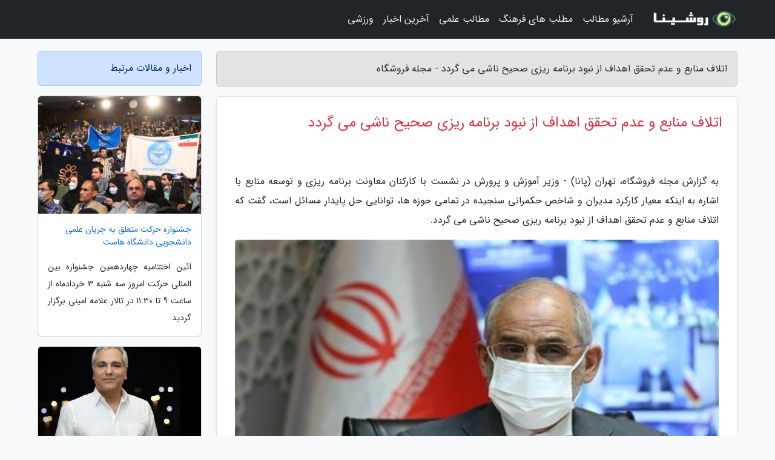

--- FILE ---
content_type: text/html; charset=UTF-8
request_url: https://ushop30.ir/post/%D8%A7%D8%AA%D9%84%D8%A7%D9%81-%D9%85%D9%86%D8%A7%D8%A8%D8%B9-%D9%88-%D8%B9%D8%AF%D9%85-%D8%AA%D8%AD%D9%82%D9%82-%D8%A7%D9%87%D8%AF%D8%A7%D9%81-6565
body_size: 7224
content:
<!doctype html>
<html dir="rtl">
<head prefix="og: http://ogp.me/ns# fb: http://ogp.me/ns/fb# article: http://ogp.me/ns/article#">
<meta charset="utf-8" >
<title>اتلاف منابع و عدم تحقق اهداف از نبود برنامه ریزی صحیح ناشی می گردد - مجله فروشگاه</title>
<meta name="robots" content="index" />
<link rel="canonical" href="https://ushop30.ir/post/%D8%A7%D8%AA%D9%84%D8%A7%D9%81-%D9%85%D9%86%D8%A7%D8%A8%D8%B9-%D9%88-%D8%B9%D8%AF%D9%85-%D8%AA%D8%AD%D9%82%D9%82-%D8%A7%D9%87%D8%AF%D8%A7%D9%81-6565" >
<meta property="og:url" content="https://ushop30.ir/post/%D8%A7%D8%AA%D9%84%D8%A7%D9%81-%D9%85%D9%86%D8%A7%D8%A8%D8%B9-%D9%88-%D8%B9%D8%AF%D9%85-%D8%AA%D8%AD%D9%82%D9%82-%D8%A7%D9%87%D8%AF%D8%A7%D9%81-6565" >
	
<meta http-equiv="X-UA-Compatible" content="IE=edge">
<meta name="viewport" content="width=device-width, initial-scale=1.0" >	
<link rel="stylesheet" href="/module/template/framework/css/bootstrap.rtl.min.css" type="text/css" />
<link rel="stylesheet" type="text/css" href="/module/template/framework/css/style.css" >	
<meta name="twitter:card" content="summary_large_image" >
<meta name="twitter:domain" content="ushop30.ir" >
<meta property="og:type" content="article">
<meta property="article:publisher" content="https://ushop30.ir" >
<meta property="og:title" content="اتلاف منابع و عدم تحقق اهداف از نبود برنامه ریزی صحیح ناشی می گردد - مجله فروشگاه" >
<meta property="fb:app_id" content="1147311521992329" >
<meta property="og:image" content="https://ushop30.ir/upload/2021/02/21/2e75218af53c2-546fa26aa24c9d-b2cb1d2a651855f70.jpg" />
<meta property="og:site_name" content="مجله فروشگاه" >
<meta name="description" content="تهران (پانا) - وزیر آموزش و پرورش در نشست با کارکنان معاونت برنامه ریزی و توسعه منابع با اشاره به اینکه معیار کارکرد مدیران و شاخص حکمرانی سنجیده در تمامی حوزه ها، توانایی - مجله فروشگاه" >
<meta property="og:description" content="تهران (پانا) - وزیر آموزش و پرورش در نشست با کارکنان معاونت برنامه ریزی و توسعه منابع با اشاره به اینکه معیار کارکرد مدیران و شاخص حکمرانی سنجیده در تمامی حوزه ها، توانایی - مجله فروشگاه"  >
  
<script src="/module/template/framework/js/jquery-3.4.1.min.js" ></script>
<script src="/module/template/framework/js/function.js?lastmod=1769316962"></script>
<link rel="stylesheet" type="text/css" href="/module/template/framework/css/colorbox.css" >
<script src="/module/template/framework/js/jquery.colorbox-min.js"></script>	


<meta property="og:type" content="article" />
<script src="/module/component/comment/comment-post.js"></script><link rel="icon" href="/favicon.ico" type="image/x-icon">
<link rel="stylesheet" href="/module/template/framework/css/fontawesome.css">
<!--[if lt IE 9]>
<script src="/module/template/framework/js/bootstrap/html5shiv.min.js" ></script>
<script src="/module/template/framework/js/bootstrap/respond.min.js" ></script>
<![endif]-->
</head>
<body class="bg-light">
<div class="container-fluid bg-light position-relative pt-5">	
<div id="sitebody" class="mt-3">
<header>
<div class="row header">
<div class="col-sm-12">
</div>	
</div>	
</header><div class="row main-content">
<div class="container">
<div class="row">
<div class="col-lg-9 col-md-8 mb-5">
<article>	
<div class="breadcrumb alert alert-secondary">
<h1 class="h6 m-0"> 	
اتلاف منابع و عدم تحقق اهداف از نبود برنامه ریزی صحیح ناشی می گردد - مجله فروشگاه</h1>	
</div>
	
<div>
<div class="card shadow-sm border rounded p-0 mb-5 bg-white text-dark w-100 position-relative">
<h2 class="p-4 h4 text-danger mb-n4">اتلاف منابع و عدم تحقق اهداف از نبود برنامه ریزی صحیح ناشی می گردد</h2>
<div class="custom-content card-body">
<div class="card-text">
<p>به گزارش مجله فروشگاه، تهران (پانا) - وزیر آموزش و پرورش در نشست با کارکنان معاونت برنامه ریزی و توسعه منابع با اشاره به اینکه معیار کارکرد مدیران و شاخص حکمرانی سنجیده در تمامی حوزه ها، توانایی حل پایدار مسائل است، گفت که اتلاف منابع و عدم تحقق اهداف از نبود برنامه ریزی صحیح ناشی می گردد.</p></div>	
<picture>	
<source media="(max-width: 480px)" srcset="/upload/2021/02/21/cache/thum_2e75218af53c2-546fa26aa24c9d-b2cb1d2a651855f70.jpg">
<img src="https://ushop30.ir/upload/2021/02/21/2e75218af53c2-546fa26aa24c9d-b2cb1d2a651855f70.jpg" alt="اتلاف منابع و عدم تحقق اهداف از نبود برنامه ریزی صحیح ناشی می گردد" class="card-img-top" title="اتلاف منابع و عدم تحقق اهداف از نبود برنامه ریزی صحیح ناشی">
</picture>	

<div class="card-text mt-3">	
<p>به گزارش مرکز اطلاع رسانی و روابط عمومی وزارت آموزش و پرورش، محسن حاجی میرزایی پیش از ظهر امروز در نشست صمیمی با کارکنان معاونت برنامه ریزی و توسعه منابع که در ساختمان شهید رجایی برگزار گردید، اظهار کرد: تنها اقدامات صورت گرفته، معیار درستی برای ارزیابی عملکرد یک حوزه نخواهد بود. باید ببینیم در ازای انجام اقدامات، چه مسائلی حل شده است. امروزه معیار کارکرد مدیران و شاخص حکمرانی سنجیده در تمامی حوزه ها، توانایی حل مسائل است.</p><p>حاجی میرزایی اضافه نمود: برای حل هر مسئله دستیابی به هسته اصلی مسئله و درک درست از مسئله بسیار حائز اهمیت می باشد. عدم درک و فهم صحیح از مسائل پیش رو باعث بکارگیری تدابیر نادرست در حل مسئله و در نتیجه ایجاد مسائل بیشتر پیرامون آن می گردد.</p><p>وزیر آموزش و پرورش با اشاره به اینکه راهکار هر مسئله را باید در درون آن مسئله جستجو کرد، توضیح داد: اگر مسئله ای تا به امروز حل نشده است به این معنی است که درک درستی از خود مسئله صورت نگرفته است.</p><p>عضو کابینه دولت تدبیر و امید دارا بودن روحیه لازم برای حل مسئله را یکی از نکات اساسی در حل مسائل دانست و گفت: توانایی درحل مسائل و داشتن مهارت کافی در این زمینه در کنار روحیه بالا برای روبرو با مسائل باعث حل شدن آنها در زمان خواهد شد. ما نیازمند روحیه بالا برای حل مسائل هستیم و باید سعی کنیم مسئله را تا سرانجام ادامه دهیم و از آن به راحتی عبور نکنیم.</p><p>وزیر آموزش و پرورش با اشاره به اینکه باید ببینیم نظام تعلیم و تربیت با این گستردگی تا چه اندازه پیروز به ایجاد ارزش برای جمهوری اسلامی شده است، بیان نمود: بیش از 110 هزار مدرسه در آموزش و پرورش داریم که باید بتوانیم با حمایت، سازماندهی و ساماندهی آنها، آمار واقعی را به صورت روزانه ثبت کنیم تا قادر باشیم با دسترسی به این آمار دقیق و درست و به یاری پژوهشگران و متخصصان حوزه آموزش و پرورش، در خصوص برنامه های آینده و چشم انداز دستگاه تعلیم و تربیت برنامه ریزی نموده و تصمیم بگیریم.</p><p>وی ادامه داد: اگر قادر به حل مسائل نیروی انسانی از قبیل انتخاب ، جذب، آموزش و نظارت و ارزیابی صحیح از نیروی انسانی شاغل در آموزش و پرورش باشیم به جرات می توانیم بگوییم که بیش از 50 درصد از سندتحول را اجرا نموده ایم.</p><p>حاجی میرزایی گفت: ارزیابی دقیق از جذب و آموزش نیروی انسانی در دوره های یک و چهارساله دانشگاه فرهنگیان، سبب ارتقای کارایی و بهره وری معلمان فارغ التحصیل این دانشگاه ها در آینده می گردد. کوشش کنیم نیروهایی که در دانشگاه فرهنگیان پذیرفته می شوند با درستی انتخاب شده و آموزش ببینند . تا بتوانندنسل آینده کشور را به درستی و مطابق آنچه مدنظر سندتحول است، تربیت کنیم.</p><p>وزیر آموزش و پرورش با اشاره به اهمیت ارزیابی عملکرد معلمان توضیح داد: نظام ارزشیابی ما باید به سمتی برود که توانایی سنجش صلاحیت ها و ارزیابی معلمان را داشته باشد . دانش آموزان نزد ما امانت هستند و باید در امانت داری بسیار دقت کنیم و برای تحقق اهداف تربیتی ضروری است از نوع رفتار هر معلم در کلاس درس و نحوه برخورد با دانش آموزان ارزیابی دقیق داشته باشیم.</p><span class="post-source">منبع: خبرگزاری پانا</span></div>	
</div>
<!--
<div class="text-center my-4 px-5 d-flex">
<div class="a2a_kit a2a_kit_size_32 a2a_default_style mx-auto">
<a class="a2a_button_twitter"></a>
<a class="a2a_button_linkedin"></a>
<a class="a2a_button_pinterest"></a>
<a class="a2a_button_telegram"></a>
<a class="a2a_button_reddit"></a>
<a class="a2a_button_tumblr"></a>
<a class="a2a_button_blogger"></a>
<a class="a2a_button_google_gmail"></a>
</div>
</div>		
<script async src="https://static.addtoany.com/menu/page.js"></script>
-->
<div class="p-4 border-top">
<div class="row small">
<span class="col-lg-3 col-sm-6">انتشار: <span content="2021-02-21 15:11:06" >3 اسفند 1399</span></span>

<span class="col-lg-3 col-sm-6">بروزرسانی: <span content="2021-02-21 15:11:06" >3 اسفند 1399</span></span>

<span class="col-lg-3 col-sm-6">
گردآورنده: <span >ushop30.ir</span>
</span>
<span class="col-lg-3 col-sm-6">شناسه مطلب: 1426</span>
</div>
</div>
</div>
	
<div class="card w-100 mb-5 shadow-sm"><h3 class="heads commenthead h6 card-header alert-secondary" id="commenthead"><span>به "اتلاف منابع و عدم تحقق اهداف از نبود برنامه ریزی صحیح ناشی می گردد" امتیاز دهید</span></h3><div class="comments card-body"><div class="vote" id="votbox"><form action="/module/component/comment/comment-process.php" method="post" class="form-inline d-inline-block"><span class="votetext px-0 form-check d-inline-block">امتیاز دهید: </span><span class="form-check-xs form-check-inline"><label class="form-check-label ps-1" for="inlineRadio1">1</label>
			<input  class="form-check-input" type="radio" id="inlineRadio1" name="rate" value="1"> </span><span class="form-check-xs form-check-inline"><label class="form-check-label ps-1" for="inlineRadio2">2</label>
			<input  class="form-check-input" type="radio" id="inlineRadio2" name="rate" value="2"> </span><span class="form-check-xs form-check-inline"><label class="form-check-label ps-1" for="inlineRadio3">3</label>
			<input  class="form-check-input" type="radio" id="inlineRadio3" name="rate" value="3"> </span><span class="form-check-xs form-check-inline"><label class="form-check-label ps-1" for="inlineRadio4">4</label>
			<input  class="form-check-input" type="radio" id="inlineRadio4" name="rate" value="4"> </span><span class="form-check-xs form-check-inline"><label class="form-check-label ps-1" for="inlineRadio5">5 </label>
			<input  class="form-check-input" type="radio" id="inlineRadio5" name="rate" value="5"> </span><input type="hidden" name="c_id" value="1426"><input type="hidden" name="c_type" value="post"><input type="hidden" name="c_url" value="/post/%D8%A7%D8%AA%D9%84%D8%A7%D9%81-%D9%85%D9%86%D8%A7%D8%A8%D8%B9-%D9%88-%D8%B9%D8%AF%D9%85-%D8%AA%D8%AD%D9%82%D9%82-%D8%A7%D9%87%D8%AF%D8%A7%D9%81-6565"><input type="hidden" name="c_vote" value="1"><button class="btn btn-warning" type="submit">رای</button></form></div></div></div>
			<script>
			function getCookie(cname) {
			  let name = cname + "=";
			  let decodedCookie = decodeURIComponent(document.cookie);
			  let ca = decodedCookie.split(";");
			  for(let i = 0; i <ca.length; i++) {
				let c = ca[i];
				while (c.charAt(0) == " ") {
				  c = c.substring(1);
				}
				if (c.indexOf(name) == 0) {
				  return c.substring(name.length, c.length);
				}
			  }
			  return "";
			}
			function checkCookie() {
			
			  let vote = getCookie("post-1426");
			  if (vote != "") {
			  	var votes=document.getElementById("votbox").innerHTML="امتیاز شما: " + vote;
			  }
			}
			
			checkCookie();
			</script><div class="card w-100 shadow-sm"><h4 class="heads commenthead h6 card-header alert-secondary"><span>دیدگاه های مرتبط با "اتلاف منابع و عدم تحقق اهداف از نبود برنامه ریزی صحیح ناشی می گردد"</span></h4><div class="respond card-body"><span class="comment_title small card-header w-100 mb-3 d-block text-danger">* نظرتان را در مورد این مقاله با ما درمیان بگذارید</span><div><form action="#" method="POST" class="comment-form" id="comment-form" ><div id="replytoname" class="alert-info mb-3 w-100"></div><div id="name-group" class="form-group mb-3"><input type="text" class="form-control bg-light" name="name" placeholder="نام (لازم)"></div><div id="email-group" class="form-group mb-3"><input style="direction:rtl;text-align:right" type="text" class="form-control bg-light" name="email" id="commentformemail" placeholder="ایمیل (لازم - نمایش داده نمی‌شود)"></div><div id="phone-group" class="form-group mb-3"><input type="text" class="form-control bg-light" name="phone" placeholder="شماره موبایل (اختیاری - نمایش داده نمی‌شود)"></div><div id="comment-group" class="form-group mb-3"><textarea class="form-control bg-light" name="comment" cols="45" rows="8" placeholder="دیدگاه یا سوال (لازم)"></textarea></div><div id="captcha-group" class="form-group mb-3"><label class="captcha mb-3">سوال اتفاقی: نام پایتخت ایران چیست؟</label><input type="text" class="form-control bg-light" name="captcha"></div><input type="hidden" class="form-control" name="content_id" value="1426"><input type="hidden" class="form-control" name="content_type" value="post"></form><button class="btn btn-success mb-3" onclick="myformhandler('comment-form','/module/component/comment/comment-process.php','formalert',false)" >ارسال</button> <span class="formalert"></span></div></div></div>	
</div>
</article>	
</div>	

<div id="sidebar" class="col-lg-3 col-md-4 mb-5">
<aside>	
	


<div class="tourel-head alert alert-primary">اخبار و مقالات مرتبط</div>

<div class="posts printhide sidposts card mb-3">
<div class="imgtitle">
<img class="card-img-top mb-3" src="/upload/2022/07/04/cache/thum_816a33b95e8dd-fc60f2a7d6f-bf883f9d455e.jpg" alt="جشنواره حرکت متعلق به جریان علمی دانشجویی دانشگاه هاست">
<a class="poststitle d-block px-3 small text-decoration-none" href="/post/%D8%AC%D8%B4%D9%86%D9%88%D8%A7%D8%B1%D9%87-%D8%AD%D8%B1%DA%A9%D8%AA-%D9%85%D8%AA%D8%B9%D9%84%D9%82-%D8%A8%D9%87-%D8%AC%D8%B1%DB%8C%D8%A7%D9%86-8662">
جشنواره حرکت متعلق به جریان علمی دانشجویی دانشگاه هاست</a>
</div>
<div class="card-body">
<p class="description small p-0 m-0 text-justify">
آئین اختتامیه چهاردهمین جشنواره بین المللی حرکت امروز سه شنبه 3 خردادماه از ساعت 9 تا 11:30 در تالار علامه امینی برگزار گردید           </p>
</div>
</div>


<div class="posts printhide sidposts card mb-3">
<div class="imgtitle">
<img class="card-img-top mb-3" src="/upload/2021/12/22/cache/thum_3a0028c9f8bd1e7-4751065a517-59b39f8d6.jpg" alt="پایکوبی عجیب مهران مدیری و جواد رضویان">
<a class="poststitle d-block px-3 small text-decoration-none" href="/post/%D9%BE%D8%A7%DB%8C%DA%A9%D9%88%D8%A8%DB%8C-%D8%B9%D8%AC%DB%8C%D8%A8-%D9%85%D9%87%D8%B1%D8%A7%D9%86-%D9%85%D8%AF%DB%8C%D8%B1%DB%8C-%D9%88-%D8%AC%D9%88%D8%A7%D8%AF-6444">
پایکوبی عجیب مهران مدیری و جواد رضویان</a>
</div>
<div class="card-body">
<p class="description small p-0 m-0 text-justify">
       خبرنگاران: ویدیویی از یک سکانس خنده دار و قدیمی ببینید که در آن جواد رضویان و مهران مدیری حرکات موزون جالبی را هماهنگ باهم اجرا می کنند.      </p>
</div>
</div>


<div class="posts printhide sidposts card mb-3">
<div class="imgtitle">
<img class="card-img-top mb-3" src="/upload/2021/08/08/cache/thum_945fbd530eba0232a-13151b642c0fe0-b1706b2a8e41f2.jpg" alt="راهنمای سفر به مسکو؛ روسیه">
<a class="poststitle d-block px-3 small text-decoration-none" href="/post/%D8%B1%D8%A7%D9%87%D9%86%D9%85%D8%A7%DB%8C-%D8%B3%D9%81%D8%B1-%D8%A8%D9%87-%D9%85%D8%B3%DA%A9%D9%88-%D8%B1%D9%88%D8%B3%DB%8C%D9%87-6906">
راهنمای سفر به مسکو؛ روسیه</a>
</div>
<div class="card-body">
<p class="description small p-0 m-0 text-justify">
مسکو، مرکز روسیه، شهر زیبایی است که با تاریخ و فرهنگ این کشور، عجین شده است. شهری که آن را با کلیساهای زیبا و گنبدهای رنگارنگ، میدان سرخ، کاخ عظیم کرملین و موزه های دیدنی و متعدد می شناسیم.</p>
</div>
</div>


<div class="posts printhide sidposts card mb-3">
<div class="imgtitle">
<img class="card-img-top mb-3" src="/upload/2019/06/12/cache/thum_18f19946690af-8cbd991477092-376ff1524a9e0.png" alt="چگونه یک شرکت خصوصی چینی تبدیل به شاهزاده دنیا تکنولوژی شد؟">
<a class="poststitle d-block px-3 small text-decoration-none" href="/post/%DA%86%DA%AF%D9%88%D9%86%D9%87-%DB%8C%DA%A9-%D8%B4%D8%B1%DA%A9%D8%AA-%D8%AE%D8%B5%D9%88%D8%B5%DB%8C-%DA%86%DB%8C%D9%86%DB%8C-%D8%AA%D8%A8%D8%AF%DB%8C%D9%84-2985">
چگونه یک شرکت خصوصی چینی تبدیل به شاهزاده دنیا تکنولوژی شد؟</a>
</div>
<div class="card-body">
<p class="description small p-0 m-0 text-justify">
یک دهه پیش، در سال 2009، شرکت تلیا سونرا، غول تلفن همراه سوئدی، برای ساختن یکی از اولین شبکه های بی سیم نسل چهارم در یکی از شهرهای مهم و تکنولوژیک اسکاندیناوی فعالیت خود را شروع کرد و اسلو در نروژ را به عنوان پایگاه خود انتخاب کرد. اما شاید کمتر فردی باور می کرد که یک شرکت چینی بتواند...</p>
</div>
</div>

	

</aside>		
</div>	
</div>
</div>
</div>					
<div class="container"><div class="w-100"><ol class="breadcrumb border shadow-sm rounded-pill p-3" itemscope="" itemtype="http://schema.org/BreadcrumbList"><li class="breadcrumb-item" aria-current="page" itemprop="itemListElement" itemscope="" itemtype="http://schema.org/ListItem"><a itemprop="item" href="https://ushop30.ir"><span itemprop="name">مجله فروشگاه</span></a><meta itemprop="position" content="1" ></li><li class="separate px-2">»</li><li class="breadcrumb-item" itemprop="itemListElement" itemscope="" itemtype="http://schema.org/ListItem">
                        <a rel="nofollow noopener noreferrer" itemprop="item" href="/posts/blog">
                        <span itemprop="name"> همه اخبار و مقاله ها</span></a>
                        <meta itemprop="position" content="2" >
                        </li><li class="separate px-2">»</li><li class="breadcrumb-item" itemprop="itemListElement" itemscope="" itemtype="http://schema.org/ListItem">
                        <a rel="nofollow noopener noreferrer" itemprop="item" href="/posts/news-%D8%A7%D8%AE%D8%A8%D8%A7%D8%B1">
                        <span itemprop="name"> اخبار و رویدادها</span></a>
                        <meta itemprop="position" content="3" >
                        </li><li class="separate px-2">»</li><li class="breadcrumb-item" itemprop="itemListElement" itemscope="" itemtype="http://schema.org/ListItem">
                        <a rel="nofollow noopener noreferrer" itemprop="item" href="/posts/politics-%D8%B3%DB%8C%D8%A7%D8%B3%D8%AA">
                        <span itemprop="name"> اخبار سیاسی</span></a>
                        <meta itemprop="position" content="4" >
                        </li><li class="separate px-2">»</li><li class="here breadcrumb-item">اتلاف منابع و عدم تحقق اهداف از نبود برنامه ریزی صحیح ناشی می گردد</li></ol></div></div>

<script type="text/javascript">
$(document).ready(function(){
	$('#lightgallery').lightGallery();
});
</script>
<script src="/module/template/framework/js/lightgallery/picturefill.min.js"></script>
<script src="/module/template/framework/js/lightgallery/lightgallery-all.min.js"></script>
<script src="/module/template/framework/js/lightgallery/jquery.mousewheel.min.js"></script>
<div class="custom-navbar row bg-dark text-white position-absolute w-100" style="top:0" id="header">
<nav class="container">
<div class="navbar navbar-expand-lg navbar-dark">
<a class="navbar-brand" href="https://ushop30.ir" id="logo" title="مجله فروشگاه"><img src="https://ushop30.ir/upload/logo/roshina.com.png" alt="مجله فروشگاه" height="38"></a>
<button class="navbar-toggler" type="button" data-bs-toggle="collapse" data-bs-target="#navbarSupportedContent" aria-controls="navbarSupportedContent" aria-expanded="false" aria-label="Toggle navigation">
			  <span class="navbar-toggler-icon"></span>
			</button><div class="collapse navbar-collapse" id="navbarSupportedContent"><ul class="navbar-nav me-auto mb-2 mb-lg-0 "><li class="nav-item"><a rel="nofollow" class="nav-link" href="/posts/blog">آرشیو مطالب</a></li><li class="nav-item"><a rel="nofollow" class="nav-link" href="/posts/art-culture-%D9%81%D8%B1%D9%87%D9%86%DA%AF-%D9%87%D9%86%D8%B1">مطلب های فرهنگ</a></li><li class="nav-item"><a rel="nofollow" class="nav-link" href="/posts/technology-%D8%AA%DA%A9%D9%86%D9%88%D9%84%D9%88%DA%98%DB%8C">مطالب علمی</a></li><li class="nav-item"><a rel="nofollow" class="nav-link" href="/posts/news-%D8%A7%D8%AE%D8%A8%D8%A7%D8%B1">آخرین اخبار</a></li><li class="nav-item"><a rel="nofollow" class="nav-link" href="/posts/sport-%D9%88%D8%B1%D8%B2%D8%B4">ورزشی</a></li></ul></div>
</div>
</nav>
</div>

</div>

<div class="row bg-secondary text-white">	
<footer class="container" id="mainfooter">
<div class="row pt-5" id="footer">
<div class="f-column clearright px-4 pb-5 col-md-4">
<div class="foothead h5 p-2">خبرنامه</div>
<div class="columnbody">
<p class="p-2"></p>
<form class="form-signin" id="newsletter" name="newsletter" action="#" method="post">
<div class="form-group">	
<input class="form-control text-right" required name="email" type="email" placeholder="ایمیل">	
</div>
<div class="form-group">	
<input class="form-control text-right" name="phone" type="tel" placeholder="موبایل">
</div>	
<button class="newsbutton btn btn-warning btn-aban" name="button" type="button" onClick="myformhandler('newsletter','/module/plugin/newsletter/newsletterhandler.php','newslalert')">عضویت</button>
<span class="newslalert"></span>
</form>
</div>
</div></div>
</footer>
</div>	
<div class="row" >
<span class="col-lg-12 bg-dark text-white text-center p-3 small en" id="copyright">	
Copyright © 2026 ushop30.ir All rights reserved.
</span>	
</div>
<span class="phone">
</span>
</div>
<script>
window.onload = function () {	
	if (window.history.pushState) {
		window.history.pushState('', '/', window.location.pathname);
	} else {
		window.location.hash = '';
	}
}
</script>
<script src="/module/template/framework/js/bootstrap/bootstrap.bundle.min.js" ></script>
<script defer src="https://static.cloudflareinsights.com/beacon.min.js/vcd15cbe7772f49c399c6a5babf22c1241717689176015" integrity="sha512-ZpsOmlRQV6y907TI0dKBHq9Md29nnaEIPlkf84rnaERnq6zvWvPUqr2ft8M1aS28oN72PdrCzSjY4U6VaAw1EQ==" data-cf-beacon='{"version":"2024.11.0","token":"5b5efc9c8f014f60b98515169e3aff0f","r":1,"server_timing":{"name":{"cfCacheStatus":true,"cfEdge":true,"cfExtPri":true,"cfL4":true,"cfOrigin":true,"cfSpeedBrain":true},"location_startswith":null}}' crossorigin="anonymous"></script>
</body>
</html>